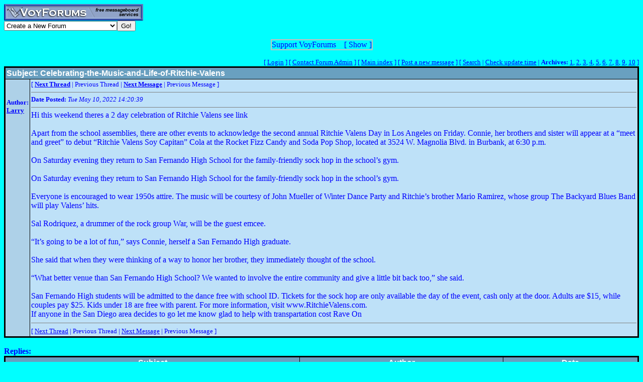

--- FILE ---
content_type: text/html; charset=utf-8
request_url: http://www.voy.com/120134/63627.html
body_size: 4797
content:
<html>
<head><title>Celebrating-the-Music-and-Life-of-Ritchie-Valens -- ROCKIN' 50s MESSAGE BOARD</title>
<meta http-equiv="Content-Type" content="text/html; charset=utf-8">

 <style type="text/css"><!--
.cb{background-color:#000000}
.chd{background-color:#69a0c0;font-family:arial;font-weight:bold;color:#ffffff}
.c1{background-color:#aed1e8}
.c2{background-color:#bee1f8}
.cp{background-color:#aed1e8}
.va{font-style:italic;font-weight:bolder}
.vu{font-style:italic;font-weight:bold}
.ttm{font-size:9pt}
//--></style>
</head>
<body bgcolor="#00FFFF" text="#0000FF" link="#0000FF" vlink="#FF0000" alink="#000000"><!-- <div style="color:white; background-color:black; border: inset 1px solid; padding:2px; font-family:arial,helvetica,sans-serif; font-size:9pt; text-align: center"><b>&nbsp; Saturday, June 25, 2016 - Member logins with Firefox should now be operational.</b></div>-->

<div class=hwr>
 <div><a href=/><img border=0 alt="VoyForums" src="/images/logo/vf.277x33.bl.gif" width=277 height=33></a></div>
 <div><form id=navf method=POST action="/cgi/nav" name=navform><select name=nav onChange="javascript:navform.submit()">
<option value=signup>Create a New Forum
<option value=fowner>Admin Login
<option value=vulogin>Member Login
<option value=contrib>Contribute to Voyager
<option value=search>Search VoyForums
<option value=help>Help Desk
<option value=exchange>VoyForums Exchange
<option value=cat>VoyForums Directory/Categories

<option value=home>VoyForums Homepage
<option value=news>VoyForums News
<option value=faq>FAQ - Frequently Asked Questions
</select><input type=submit value="Go!">
</form>
 </div>
</div>
<div class=hwr>
 <div>
<script type='text/javascript'>
doncook="vfdonhide";
function getcook(name) {
// Get name followed by anything except a semicolon
 /* alert("Cookies: " + document.cookie); */
 var cookiestring=RegExp(""+name+"[^;]+").exec(document.cookie);
 return decodeURIComponent(!!cookiestring ? cookiestring.toString().replace(/^[^=]+./,"") : "");
}
function showme() {
    document.getElementById("donareasmall").style.display="none";
    document.getElementById("donarea").style.display="block";
}
function hideme() {
    document.getElementById("donareasmall").style.display="inline-block";
    document.getElementById("donarea").style.display="none";
}
function sethide(val) {
    cookstr=doncook+"="+val.toString()+"; expires=Sun, 01 Mar 2026 01:54:28 GMT; path=/";
    /* alert("Setting " + cookstr); */
    document.cookie = cookstr;
    /* Wed Feb 20 04:02:39 2019 */
    if (val) { hideme(); }
    else { showme(); }
}
function donexp(name) {
    document.cookie=name+"=; expires=Thu, 01 Jan 1970 00:00:00 GMT;path=/";
}
</script>


<div id=donareawrap style="text-align:center;">
<div id=donareasmall style="border:2px solid #c0c0c0; text-align:center; display: inline-block;">
 <div style="inline-block; float:right; padding-left:1em;">
  [ <span style='color:blue' onclick='sethide(0)'>Show</span> ]
 </div>
 Support VoyForums
</div>

<div id=donarea style="border:2px solid #c0c0c0; padding: .3em .5em .3em .5em; background: white; text-align:left; display: block">
 <div style="inline-block; float:right; padding-left: 1em;">
  [ <span style='color:blue' onclick='sethide(1)'>Shrink</span> ]
 </div>

<b>VoyForums Announcement:</b>
Programming and providing support for this service has been a labor
of love since 1997.  We are one of the few services online who values our users'
privacy, and have never sold your information.  We have even fought hard to defend your
privacy in legal cases; however, we've done it with almost no financial support -- paying out of pocket
to continue providing the service. Due to the issues imposed on us by advertisers, we
also stopped hosting most ads on the forums many years ago. We hope you appreciate our efforts.

<p>Show your support by donating any amount. (Note: We are still technically a for-profit company, so your
contribution is not tax-deductible.)
PayPal Acct: <img src='https://www.voy.com/img/sig/e_vf_payments.png'>
Feedback: <img src='https://www.voy.com/img/sig/e_vf_gmail.png'>

<p><b>Donate to VoyForums</b> (PayPal)<b>:</b>
<form action="https://www.paypal.com/cgi-bin/webscr" method="post" target="_top">
<input type="hidden" name="cmd" value="_s-xclick" />
<input type="hidden" name="hosted_button_id" value="QEGUECBZZFVTG" />
<input type="image" src="https://www.paypalobjects.com/en_US/i/btn/btn_donateCC_LG.gif" border="0" name="submit" title="PayPal - The safer, easier way to pay online!" alt="Donate with PayPal button" />
<img alt="" border="0" src="https://www.paypal.com/en_US/i/scr/pixel.gif" width="1" height="1" />
</form>

</div>
</div>

<script>
var hideval = getcook(doncook);
if (hideval == null || hideval == "") { hideval=1; }
else { hideval = parseInt(hideval, 10); }
/* alert("Current hideval: " + hideval.toString()); */
if (hideval) { hideme(); }
else { showme(); }
</script>

</div>
</div>
<p>
<table width="100%" border=0 cellpadding=0 cellspacing=0><tr>
<td align=right><font size=-1>
[&nbsp<a href="https://www.voyager.com/members/?fid=120134">Login</a> ] [&nbsp;<a href="/fcgi/contact?fid=120134">Contact&nbsp;Forum&nbsp;Admin</a>&nbsp] [&nbsp;<a href="/120134/">Main&nbsp;index</a>&nbsp] [&nbsp<a href="/120134/newpost.html">Post&nbsp;a&nbsp;new&nbsp;message</a>&nbsp] [&nbsp<a href="/120134/search.html">Search</a> |
<a href="/fcgi/update?f=120134">Check&nbsp;update&nbsp;time</a>
 | <b>Archives:</b>&nbsp<a href="/120134/1/">1</a>,&nbsp;<a href="/120134/2/">2</a>,&nbsp;<a href="/120134/3/">3</a>,&nbsp;<a href="/120134/4/">4</a>,&nbsp;<a href="/120134/5/">5</a>,&nbsp;<a href="/120134/6/">6</a>,&nbsp;<a href="/120134/7/">7</a>,&nbsp;<a href="/120134/8/">8</a>,&nbsp;<a href="/120134/9/">9</a>,&nbsp;<a href="/120134/10/">10</a>&nbsp]
</font></td></tr></table>
<table width="100%" class=cb border=0 cellspacing=0 cellpadding=2><tr><td><table width="100%" border=0 cellspacing=1 cellpadding=2>
 <tr>
  <td colspan=2 class=chd><b>Subject:</b>  Celebrating-the-Music-and-Life-of-Ritchie-Valens</td>
 </tr><tr>
  <td valign=top class=c1>
<br><br>

<font size=-1>
 <b>Author:</b><br>
 <a href="/120134/email?mid=63627"><b>Larry</b></a><br>
</font>
</td>
<td valign=top class=c2>
<font size=-1>
[
<a href="v.html"><b>Next Thread</b></a> |
Previous Thread |
<a href="63632.html"><b>Next Message</b></a> |
Previous Message
]
<HR size=1 noshade>
 <b>Date Posted:</b> <i>Tue May 10, 2022 14:20:39</i><br>
<HR size=1 noshade>
</font>

Hi this weekend theres a 2 day celebration of Ritchie Valens see link <BR>
<BR>
Apart from the school assemblies, there are other events to acknowledge the second annual Ritchie Valens Day in Los Angeles on Friday. Connie, her brothers and sister will appear at a “meet and greet” to debut “Ritchie Valens Soy Capitan” Cola at the Rocket Fizz Candy and Soda Pop Shop, located at 3524 W. Magnolia Blvd. in Burbank, at 6:30 p.m.<BR>
<BR>
On Saturday evening they return to San Fernando High School for the family-friendly sock hop in the school’s gym.<BR>
<BR>
On Saturday evening they return to San Fernando High School for the family-friendly sock hop in the school’s gym.<BR>
<BR>
Everyone is encouraged to wear 1950s attire. The music will be courtesy of John Mueller of Winter Dance Party and Ritchie’s brother Mario Ramirez, whose group The Backyard Blues Band will play Valens’ hits.<BR>
<BR>
Sal Rodriquez, a drummer of the rock group War, will be the guest emcee.<BR>
<BR>
“It’s going to be a lot of fun,” says Connie, herself a San Fernando High graduate.<BR>
<BR>
She said that when they were thinking of a way to honor her brother, they immediately thought of the school.<BR>
<BR>
“What better venue than San Fernando High School? We wanted to involve the entire community and give a little bit back too,” she said.<BR>
<BR>
San Fernando High students will be admitted to the dance free with school ID. Tickets for the sock hop are only available the day of the event, cash only at the door. Adults are $15, while couples pay $25. Kids under 18 are free with parent. For more information, visit www.RitchieValens.com.<BR>
 If anyone in the San Diego area  decides to go let me know glad to help with transpartation cost Rave On<BR>

<HR size=1 noshade>
<font size=-1>
[
<a href="v.html">Next Thread</a> |
Previous Thread |
<a href="63632.html">Next Message</a> |
Previous Message
]
</font>
</td></tr></table></td></tr></table>

<br><b>Replies:</b><br>
<table width="100%" class=cb border=0 cellspacing=0 cellpadding=2><tr><td><table width="100%" border=0 cellspacing=1 cellpadding=2><tr align=center>
<td class=chd>Subject</td>
<td class=chd>Author</td>
<td class=chd>Date</td>
</tr>
<tr class=c1>
<td><a href="63632.html">Re: Celebrating-the-Music-and-Life-of-Ritchie-Valens</a></td><td align=center><a href="/120134/email?mid=63632"><b>Sue (in Arizona)</b></a> (Ritchie's birthday)</td><td align=center><font size=-1><i>Wed May 11, 2022 10:29:55</i></font></td></tr>
</ul></td>
</table>
</td></tr></table>

<HR size=1 noshade>
<form method=POST action="/cgi/addpost-120134" accept-charset="utf-8" class=postform id=postform>
<a name=post></a>
<center><table border=0 bgcolor="#000000" cellpadding=2 class=cb><tr><td><table  border=1 cellpadding=10 cellspacing=1 bgcolor=ffffff><tr><td>[&nbsp<a href="https://www.voyager.com/members/?fid=120134">Login</a>&nbsp;]&nbsp;<a href="https://www.voyager.com/members/?fid=120134">Create&nbsp;Account</a> <font size=-1>Not required to post.</font><br> <b><font size=+1>Post a public reply to this message</font> <small>| <a href="/120134/newpost.html">Go post a new public message</a></small><br>
 </b>
 <i><b>Note: This forum is moderated -- new posts are not visible until approved.</b></i><br>
<font size=-1>* <i>HTML allowed in marked fields.</i></font><br><input type=hidden name=fid value=120134>
 <input type=hidden name=replyto value=63627> Message subject (required):<br>
<input value="Re: Celebrating-the-Music-and-Life-of-Ritchie-Valens" type=text name=ms5 size=50><br>  <p> Name (required):<br>
  
  <input type=text size=50 name=name value="">
  <p>&nbsp; Expression <sup><font size=-2>(Optional mood/title along with your name)  Examples: (happy, sad, The Joyful, etc.) <a target=_top href="/help/glossary.html#expression">help</a>)</font></sup><br>
  <input type=text size=50 name=expr value="">
<!-- <input type=hidden name=bcat value=1> -->

  <p>&nbsp; E-mail address (optional):<br>
  <input type=text size=50 name=email value=""><p> Type your message here:<br>
  <textarea wrap=soft rows=10 cols=60 name=msg></textarea><br>
<br><i><b>Note: This forum is moderated -- new posts are not visible until approved.</b></i><br>
<input type=submit name=snd value="[Send]"><input type=submit name=snda value="[Send]" style="display:none"><input type=submit name=sndb value="[Send]" style="display:none"><input type=submit name=prev value=Preview> <input type=reset value=Clear><br>
  <font size=-2>Notice: Copies of your message may remain on this and other systems on internet.  Please be respectful.<br></font>
  <input type=hidden name=abuse value=ba11dff7118de81847c4dc9091e8c0a2>
</td></tr></table>
</tr></td></table></center>
</form>
<center>[ <a href="/fcgi/contact?fid=120134">Contact Forum Admin</a> ]</center><br><HR size=1 noshade>
<table width="100%" border=0 cellpadding=0 cellspacing=0><tr><td valign=top>
<font size=-2>Forum timezone: GMT-6<br>VF Version: 3.00b, ConfDB:<br></font><font size=-1>Before posting please read our <a href="/privacy.html">privacy policy</a>.<br>VoyForums<sup>(tm)</sup> is a Free Service from <a href="http://www.voyager.com">Voyager Info-Systems</a>.<br>Copyright &copy 1998-2019 Voyager Info-Systems.  All Rights Reserved.</font>
</td><td valign=top align=right>
</td></tr></table>
<br><br><br><br><br></body></html>
